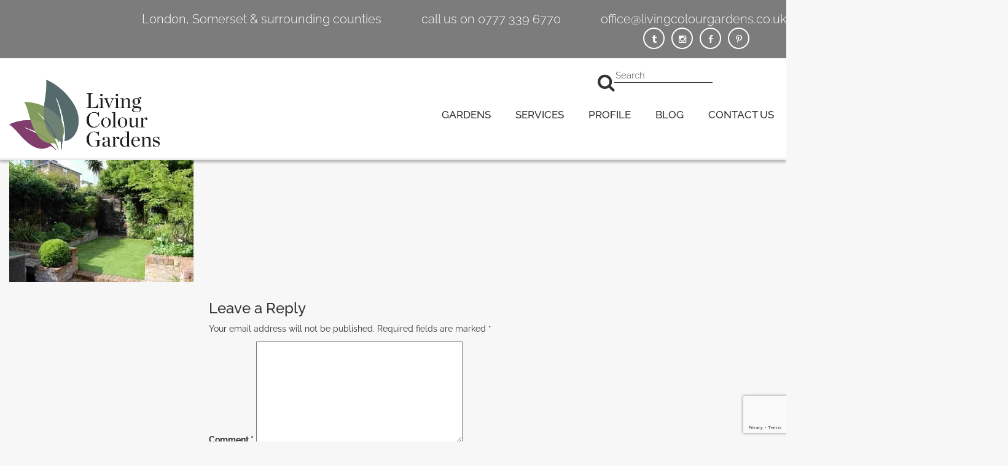

--- FILE ---
content_type: text/html; charset=utf-8
request_url: https://www.google.com/recaptcha/api2/anchor?ar=1&k=6LfWeLsUAAAAAAbPP9Dn_8ovsy1XlooMk4Ng5wYE&co=aHR0cHM6Ly93d3cubGl2aW5nY29sb3VyZ2FyZGVucy5jby51azo0NDM.&hl=en&v=N67nZn4AqZkNcbeMu4prBgzg&size=invisible&anchor-ms=20000&execute-ms=30000&cb=1cn8tej3aylx
body_size: 48600
content:
<!DOCTYPE HTML><html dir="ltr" lang="en"><head><meta http-equiv="Content-Type" content="text/html; charset=UTF-8">
<meta http-equiv="X-UA-Compatible" content="IE=edge">
<title>reCAPTCHA</title>
<style type="text/css">
/* cyrillic-ext */
@font-face {
  font-family: 'Roboto';
  font-style: normal;
  font-weight: 400;
  font-stretch: 100%;
  src: url(//fonts.gstatic.com/s/roboto/v48/KFO7CnqEu92Fr1ME7kSn66aGLdTylUAMa3GUBHMdazTgWw.woff2) format('woff2');
  unicode-range: U+0460-052F, U+1C80-1C8A, U+20B4, U+2DE0-2DFF, U+A640-A69F, U+FE2E-FE2F;
}
/* cyrillic */
@font-face {
  font-family: 'Roboto';
  font-style: normal;
  font-weight: 400;
  font-stretch: 100%;
  src: url(//fonts.gstatic.com/s/roboto/v48/KFO7CnqEu92Fr1ME7kSn66aGLdTylUAMa3iUBHMdazTgWw.woff2) format('woff2');
  unicode-range: U+0301, U+0400-045F, U+0490-0491, U+04B0-04B1, U+2116;
}
/* greek-ext */
@font-face {
  font-family: 'Roboto';
  font-style: normal;
  font-weight: 400;
  font-stretch: 100%;
  src: url(//fonts.gstatic.com/s/roboto/v48/KFO7CnqEu92Fr1ME7kSn66aGLdTylUAMa3CUBHMdazTgWw.woff2) format('woff2');
  unicode-range: U+1F00-1FFF;
}
/* greek */
@font-face {
  font-family: 'Roboto';
  font-style: normal;
  font-weight: 400;
  font-stretch: 100%;
  src: url(//fonts.gstatic.com/s/roboto/v48/KFO7CnqEu92Fr1ME7kSn66aGLdTylUAMa3-UBHMdazTgWw.woff2) format('woff2');
  unicode-range: U+0370-0377, U+037A-037F, U+0384-038A, U+038C, U+038E-03A1, U+03A3-03FF;
}
/* math */
@font-face {
  font-family: 'Roboto';
  font-style: normal;
  font-weight: 400;
  font-stretch: 100%;
  src: url(//fonts.gstatic.com/s/roboto/v48/KFO7CnqEu92Fr1ME7kSn66aGLdTylUAMawCUBHMdazTgWw.woff2) format('woff2');
  unicode-range: U+0302-0303, U+0305, U+0307-0308, U+0310, U+0312, U+0315, U+031A, U+0326-0327, U+032C, U+032F-0330, U+0332-0333, U+0338, U+033A, U+0346, U+034D, U+0391-03A1, U+03A3-03A9, U+03B1-03C9, U+03D1, U+03D5-03D6, U+03F0-03F1, U+03F4-03F5, U+2016-2017, U+2034-2038, U+203C, U+2040, U+2043, U+2047, U+2050, U+2057, U+205F, U+2070-2071, U+2074-208E, U+2090-209C, U+20D0-20DC, U+20E1, U+20E5-20EF, U+2100-2112, U+2114-2115, U+2117-2121, U+2123-214F, U+2190, U+2192, U+2194-21AE, U+21B0-21E5, U+21F1-21F2, U+21F4-2211, U+2213-2214, U+2216-22FF, U+2308-230B, U+2310, U+2319, U+231C-2321, U+2336-237A, U+237C, U+2395, U+239B-23B7, U+23D0, U+23DC-23E1, U+2474-2475, U+25AF, U+25B3, U+25B7, U+25BD, U+25C1, U+25CA, U+25CC, U+25FB, U+266D-266F, U+27C0-27FF, U+2900-2AFF, U+2B0E-2B11, U+2B30-2B4C, U+2BFE, U+3030, U+FF5B, U+FF5D, U+1D400-1D7FF, U+1EE00-1EEFF;
}
/* symbols */
@font-face {
  font-family: 'Roboto';
  font-style: normal;
  font-weight: 400;
  font-stretch: 100%;
  src: url(//fonts.gstatic.com/s/roboto/v48/KFO7CnqEu92Fr1ME7kSn66aGLdTylUAMaxKUBHMdazTgWw.woff2) format('woff2');
  unicode-range: U+0001-000C, U+000E-001F, U+007F-009F, U+20DD-20E0, U+20E2-20E4, U+2150-218F, U+2190, U+2192, U+2194-2199, U+21AF, U+21E6-21F0, U+21F3, U+2218-2219, U+2299, U+22C4-22C6, U+2300-243F, U+2440-244A, U+2460-24FF, U+25A0-27BF, U+2800-28FF, U+2921-2922, U+2981, U+29BF, U+29EB, U+2B00-2BFF, U+4DC0-4DFF, U+FFF9-FFFB, U+10140-1018E, U+10190-1019C, U+101A0, U+101D0-101FD, U+102E0-102FB, U+10E60-10E7E, U+1D2C0-1D2D3, U+1D2E0-1D37F, U+1F000-1F0FF, U+1F100-1F1AD, U+1F1E6-1F1FF, U+1F30D-1F30F, U+1F315, U+1F31C, U+1F31E, U+1F320-1F32C, U+1F336, U+1F378, U+1F37D, U+1F382, U+1F393-1F39F, U+1F3A7-1F3A8, U+1F3AC-1F3AF, U+1F3C2, U+1F3C4-1F3C6, U+1F3CA-1F3CE, U+1F3D4-1F3E0, U+1F3ED, U+1F3F1-1F3F3, U+1F3F5-1F3F7, U+1F408, U+1F415, U+1F41F, U+1F426, U+1F43F, U+1F441-1F442, U+1F444, U+1F446-1F449, U+1F44C-1F44E, U+1F453, U+1F46A, U+1F47D, U+1F4A3, U+1F4B0, U+1F4B3, U+1F4B9, U+1F4BB, U+1F4BF, U+1F4C8-1F4CB, U+1F4D6, U+1F4DA, U+1F4DF, U+1F4E3-1F4E6, U+1F4EA-1F4ED, U+1F4F7, U+1F4F9-1F4FB, U+1F4FD-1F4FE, U+1F503, U+1F507-1F50B, U+1F50D, U+1F512-1F513, U+1F53E-1F54A, U+1F54F-1F5FA, U+1F610, U+1F650-1F67F, U+1F687, U+1F68D, U+1F691, U+1F694, U+1F698, U+1F6AD, U+1F6B2, U+1F6B9-1F6BA, U+1F6BC, U+1F6C6-1F6CF, U+1F6D3-1F6D7, U+1F6E0-1F6EA, U+1F6F0-1F6F3, U+1F6F7-1F6FC, U+1F700-1F7FF, U+1F800-1F80B, U+1F810-1F847, U+1F850-1F859, U+1F860-1F887, U+1F890-1F8AD, U+1F8B0-1F8BB, U+1F8C0-1F8C1, U+1F900-1F90B, U+1F93B, U+1F946, U+1F984, U+1F996, U+1F9E9, U+1FA00-1FA6F, U+1FA70-1FA7C, U+1FA80-1FA89, U+1FA8F-1FAC6, U+1FACE-1FADC, U+1FADF-1FAE9, U+1FAF0-1FAF8, U+1FB00-1FBFF;
}
/* vietnamese */
@font-face {
  font-family: 'Roboto';
  font-style: normal;
  font-weight: 400;
  font-stretch: 100%;
  src: url(//fonts.gstatic.com/s/roboto/v48/KFO7CnqEu92Fr1ME7kSn66aGLdTylUAMa3OUBHMdazTgWw.woff2) format('woff2');
  unicode-range: U+0102-0103, U+0110-0111, U+0128-0129, U+0168-0169, U+01A0-01A1, U+01AF-01B0, U+0300-0301, U+0303-0304, U+0308-0309, U+0323, U+0329, U+1EA0-1EF9, U+20AB;
}
/* latin-ext */
@font-face {
  font-family: 'Roboto';
  font-style: normal;
  font-weight: 400;
  font-stretch: 100%;
  src: url(//fonts.gstatic.com/s/roboto/v48/KFO7CnqEu92Fr1ME7kSn66aGLdTylUAMa3KUBHMdazTgWw.woff2) format('woff2');
  unicode-range: U+0100-02BA, U+02BD-02C5, U+02C7-02CC, U+02CE-02D7, U+02DD-02FF, U+0304, U+0308, U+0329, U+1D00-1DBF, U+1E00-1E9F, U+1EF2-1EFF, U+2020, U+20A0-20AB, U+20AD-20C0, U+2113, U+2C60-2C7F, U+A720-A7FF;
}
/* latin */
@font-face {
  font-family: 'Roboto';
  font-style: normal;
  font-weight: 400;
  font-stretch: 100%;
  src: url(//fonts.gstatic.com/s/roboto/v48/KFO7CnqEu92Fr1ME7kSn66aGLdTylUAMa3yUBHMdazQ.woff2) format('woff2');
  unicode-range: U+0000-00FF, U+0131, U+0152-0153, U+02BB-02BC, U+02C6, U+02DA, U+02DC, U+0304, U+0308, U+0329, U+2000-206F, U+20AC, U+2122, U+2191, U+2193, U+2212, U+2215, U+FEFF, U+FFFD;
}
/* cyrillic-ext */
@font-face {
  font-family: 'Roboto';
  font-style: normal;
  font-weight: 500;
  font-stretch: 100%;
  src: url(//fonts.gstatic.com/s/roboto/v48/KFO7CnqEu92Fr1ME7kSn66aGLdTylUAMa3GUBHMdazTgWw.woff2) format('woff2');
  unicode-range: U+0460-052F, U+1C80-1C8A, U+20B4, U+2DE0-2DFF, U+A640-A69F, U+FE2E-FE2F;
}
/* cyrillic */
@font-face {
  font-family: 'Roboto';
  font-style: normal;
  font-weight: 500;
  font-stretch: 100%;
  src: url(//fonts.gstatic.com/s/roboto/v48/KFO7CnqEu92Fr1ME7kSn66aGLdTylUAMa3iUBHMdazTgWw.woff2) format('woff2');
  unicode-range: U+0301, U+0400-045F, U+0490-0491, U+04B0-04B1, U+2116;
}
/* greek-ext */
@font-face {
  font-family: 'Roboto';
  font-style: normal;
  font-weight: 500;
  font-stretch: 100%;
  src: url(//fonts.gstatic.com/s/roboto/v48/KFO7CnqEu92Fr1ME7kSn66aGLdTylUAMa3CUBHMdazTgWw.woff2) format('woff2');
  unicode-range: U+1F00-1FFF;
}
/* greek */
@font-face {
  font-family: 'Roboto';
  font-style: normal;
  font-weight: 500;
  font-stretch: 100%;
  src: url(//fonts.gstatic.com/s/roboto/v48/KFO7CnqEu92Fr1ME7kSn66aGLdTylUAMa3-UBHMdazTgWw.woff2) format('woff2');
  unicode-range: U+0370-0377, U+037A-037F, U+0384-038A, U+038C, U+038E-03A1, U+03A3-03FF;
}
/* math */
@font-face {
  font-family: 'Roboto';
  font-style: normal;
  font-weight: 500;
  font-stretch: 100%;
  src: url(//fonts.gstatic.com/s/roboto/v48/KFO7CnqEu92Fr1ME7kSn66aGLdTylUAMawCUBHMdazTgWw.woff2) format('woff2');
  unicode-range: U+0302-0303, U+0305, U+0307-0308, U+0310, U+0312, U+0315, U+031A, U+0326-0327, U+032C, U+032F-0330, U+0332-0333, U+0338, U+033A, U+0346, U+034D, U+0391-03A1, U+03A3-03A9, U+03B1-03C9, U+03D1, U+03D5-03D6, U+03F0-03F1, U+03F4-03F5, U+2016-2017, U+2034-2038, U+203C, U+2040, U+2043, U+2047, U+2050, U+2057, U+205F, U+2070-2071, U+2074-208E, U+2090-209C, U+20D0-20DC, U+20E1, U+20E5-20EF, U+2100-2112, U+2114-2115, U+2117-2121, U+2123-214F, U+2190, U+2192, U+2194-21AE, U+21B0-21E5, U+21F1-21F2, U+21F4-2211, U+2213-2214, U+2216-22FF, U+2308-230B, U+2310, U+2319, U+231C-2321, U+2336-237A, U+237C, U+2395, U+239B-23B7, U+23D0, U+23DC-23E1, U+2474-2475, U+25AF, U+25B3, U+25B7, U+25BD, U+25C1, U+25CA, U+25CC, U+25FB, U+266D-266F, U+27C0-27FF, U+2900-2AFF, U+2B0E-2B11, U+2B30-2B4C, U+2BFE, U+3030, U+FF5B, U+FF5D, U+1D400-1D7FF, U+1EE00-1EEFF;
}
/* symbols */
@font-face {
  font-family: 'Roboto';
  font-style: normal;
  font-weight: 500;
  font-stretch: 100%;
  src: url(//fonts.gstatic.com/s/roboto/v48/KFO7CnqEu92Fr1ME7kSn66aGLdTylUAMaxKUBHMdazTgWw.woff2) format('woff2');
  unicode-range: U+0001-000C, U+000E-001F, U+007F-009F, U+20DD-20E0, U+20E2-20E4, U+2150-218F, U+2190, U+2192, U+2194-2199, U+21AF, U+21E6-21F0, U+21F3, U+2218-2219, U+2299, U+22C4-22C6, U+2300-243F, U+2440-244A, U+2460-24FF, U+25A0-27BF, U+2800-28FF, U+2921-2922, U+2981, U+29BF, U+29EB, U+2B00-2BFF, U+4DC0-4DFF, U+FFF9-FFFB, U+10140-1018E, U+10190-1019C, U+101A0, U+101D0-101FD, U+102E0-102FB, U+10E60-10E7E, U+1D2C0-1D2D3, U+1D2E0-1D37F, U+1F000-1F0FF, U+1F100-1F1AD, U+1F1E6-1F1FF, U+1F30D-1F30F, U+1F315, U+1F31C, U+1F31E, U+1F320-1F32C, U+1F336, U+1F378, U+1F37D, U+1F382, U+1F393-1F39F, U+1F3A7-1F3A8, U+1F3AC-1F3AF, U+1F3C2, U+1F3C4-1F3C6, U+1F3CA-1F3CE, U+1F3D4-1F3E0, U+1F3ED, U+1F3F1-1F3F3, U+1F3F5-1F3F7, U+1F408, U+1F415, U+1F41F, U+1F426, U+1F43F, U+1F441-1F442, U+1F444, U+1F446-1F449, U+1F44C-1F44E, U+1F453, U+1F46A, U+1F47D, U+1F4A3, U+1F4B0, U+1F4B3, U+1F4B9, U+1F4BB, U+1F4BF, U+1F4C8-1F4CB, U+1F4D6, U+1F4DA, U+1F4DF, U+1F4E3-1F4E6, U+1F4EA-1F4ED, U+1F4F7, U+1F4F9-1F4FB, U+1F4FD-1F4FE, U+1F503, U+1F507-1F50B, U+1F50D, U+1F512-1F513, U+1F53E-1F54A, U+1F54F-1F5FA, U+1F610, U+1F650-1F67F, U+1F687, U+1F68D, U+1F691, U+1F694, U+1F698, U+1F6AD, U+1F6B2, U+1F6B9-1F6BA, U+1F6BC, U+1F6C6-1F6CF, U+1F6D3-1F6D7, U+1F6E0-1F6EA, U+1F6F0-1F6F3, U+1F6F7-1F6FC, U+1F700-1F7FF, U+1F800-1F80B, U+1F810-1F847, U+1F850-1F859, U+1F860-1F887, U+1F890-1F8AD, U+1F8B0-1F8BB, U+1F8C0-1F8C1, U+1F900-1F90B, U+1F93B, U+1F946, U+1F984, U+1F996, U+1F9E9, U+1FA00-1FA6F, U+1FA70-1FA7C, U+1FA80-1FA89, U+1FA8F-1FAC6, U+1FACE-1FADC, U+1FADF-1FAE9, U+1FAF0-1FAF8, U+1FB00-1FBFF;
}
/* vietnamese */
@font-face {
  font-family: 'Roboto';
  font-style: normal;
  font-weight: 500;
  font-stretch: 100%;
  src: url(//fonts.gstatic.com/s/roboto/v48/KFO7CnqEu92Fr1ME7kSn66aGLdTylUAMa3OUBHMdazTgWw.woff2) format('woff2');
  unicode-range: U+0102-0103, U+0110-0111, U+0128-0129, U+0168-0169, U+01A0-01A1, U+01AF-01B0, U+0300-0301, U+0303-0304, U+0308-0309, U+0323, U+0329, U+1EA0-1EF9, U+20AB;
}
/* latin-ext */
@font-face {
  font-family: 'Roboto';
  font-style: normal;
  font-weight: 500;
  font-stretch: 100%;
  src: url(//fonts.gstatic.com/s/roboto/v48/KFO7CnqEu92Fr1ME7kSn66aGLdTylUAMa3KUBHMdazTgWw.woff2) format('woff2');
  unicode-range: U+0100-02BA, U+02BD-02C5, U+02C7-02CC, U+02CE-02D7, U+02DD-02FF, U+0304, U+0308, U+0329, U+1D00-1DBF, U+1E00-1E9F, U+1EF2-1EFF, U+2020, U+20A0-20AB, U+20AD-20C0, U+2113, U+2C60-2C7F, U+A720-A7FF;
}
/* latin */
@font-face {
  font-family: 'Roboto';
  font-style: normal;
  font-weight: 500;
  font-stretch: 100%;
  src: url(//fonts.gstatic.com/s/roboto/v48/KFO7CnqEu92Fr1ME7kSn66aGLdTylUAMa3yUBHMdazQ.woff2) format('woff2');
  unicode-range: U+0000-00FF, U+0131, U+0152-0153, U+02BB-02BC, U+02C6, U+02DA, U+02DC, U+0304, U+0308, U+0329, U+2000-206F, U+20AC, U+2122, U+2191, U+2193, U+2212, U+2215, U+FEFF, U+FFFD;
}
/* cyrillic-ext */
@font-face {
  font-family: 'Roboto';
  font-style: normal;
  font-weight: 900;
  font-stretch: 100%;
  src: url(//fonts.gstatic.com/s/roboto/v48/KFO7CnqEu92Fr1ME7kSn66aGLdTylUAMa3GUBHMdazTgWw.woff2) format('woff2');
  unicode-range: U+0460-052F, U+1C80-1C8A, U+20B4, U+2DE0-2DFF, U+A640-A69F, U+FE2E-FE2F;
}
/* cyrillic */
@font-face {
  font-family: 'Roboto';
  font-style: normal;
  font-weight: 900;
  font-stretch: 100%;
  src: url(//fonts.gstatic.com/s/roboto/v48/KFO7CnqEu92Fr1ME7kSn66aGLdTylUAMa3iUBHMdazTgWw.woff2) format('woff2');
  unicode-range: U+0301, U+0400-045F, U+0490-0491, U+04B0-04B1, U+2116;
}
/* greek-ext */
@font-face {
  font-family: 'Roboto';
  font-style: normal;
  font-weight: 900;
  font-stretch: 100%;
  src: url(//fonts.gstatic.com/s/roboto/v48/KFO7CnqEu92Fr1ME7kSn66aGLdTylUAMa3CUBHMdazTgWw.woff2) format('woff2');
  unicode-range: U+1F00-1FFF;
}
/* greek */
@font-face {
  font-family: 'Roboto';
  font-style: normal;
  font-weight: 900;
  font-stretch: 100%;
  src: url(//fonts.gstatic.com/s/roboto/v48/KFO7CnqEu92Fr1ME7kSn66aGLdTylUAMa3-UBHMdazTgWw.woff2) format('woff2');
  unicode-range: U+0370-0377, U+037A-037F, U+0384-038A, U+038C, U+038E-03A1, U+03A3-03FF;
}
/* math */
@font-face {
  font-family: 'Roboto';
  font-style: normal;
  font-weight: 900;
  font-stretch: 100%;
  src: url(//fonts.gstatic.com/s/roboto/v48/KFO7CnqEu92Fr1ME7kSn66aGLdTylUAMawCUBHMdazTgWw.woff2) format('woff2');
  unicode-range: U+0302-0303, U+0305, U+0307-0308, U+0310, U+0312, U+0315, U+031A, U+0326-0327, U+032C, U+032F-0330, U+0332-0333, U+0338, U+033A, U+0346, U+034D, U+0391-03A1, U+03A3-03A9, U+03B1-03C9, U+03D1, U+03D5-03D6, U+03F0-03F1, U+03F4-03F5, U+2016-2017, U+2034-2038, U+203C, U+2040, U+2043, U+2047, U+2050, U+2057, U+205F, U+2070-2071, U+2074-208E, U+2090-209C, U+20D0-20DC, U+20E1, U+20E5-20EF, U+2100-2112, U+2114-2115, U+2117-2121, U+2123-214F, U+2190, U+2192, U+2194-21AE, U+21B0-21E5, U+21F1-21F2, U+21F4-2211, U+2213-2214, U+2216-22FF, U+2308-230B, U+2310, U+2319, U+231C-2321, U+2336-237A, U+237C, U+2395, U+239B-23B7, U+23D0, U+23DC-23E1, U+2474-2475, U+25AF, U+25B3, U+25B7, U+25BD, U+25C1, U+25CA, U+25CC, U+25FB, U+266D-266F, U+27C0-27FF, U+2900-2AFF, U+2B0E-2B11, U+2B30-2B4C, U+2BFE, U+3030, U+FF5B, U+FF5D, U+1D400-1D7FF, U+1EE00-1EEFF;
}
/* symbols */
@font-face {
  font-family: 'Roboto';
  font-style: normal;
  font-weight: 900;
  font-stretch: 100%;
  src: url(//fonts.gstatic.com/s/roboto/v48/KFO7CnqEu92Fr1ME7kSn66aGLdTylUAMaxKUBHMdazTgWw.woff2) format('woff2');
  unicode-range: U+0001-000C, U+000E-001F, U+007F-009F, U+20DD-20E0, U+20E2-20E4, U+2150-218F, U+2190, U+2192, U+2194-2199, U+21AF, U+21E6-21F0, U+21F3, U+2218-2219, U+2299, U+22C4-22C6, U+2300-243F, U+2440-244A, U+2460-24FF, U+25A0-27BF, U+2800-28FF, U+2921-2922, U+2981, U+29BF, U+29EB, U+2B00-2BFF, U+4DC0-4DFF, U+FFF9-FFFB, U+10140-1018E, U+10190-1019C, U+101A0, U+101D0-101FD, U+102E0-102FB, U+10E60-10E7E, U+1D2C0-1D2D3, U+1D2E0-1D37F, U+1F000-1F0FF, U+1F100-1F1AD, U+1F1E6-1F1FF, U+1F30D-1F30F, U+1F315, U+1F31C, U+1F31E, U+1F320-1F32C, U+1F336, U+1F378, U+1F37D, U+1F382, U+1F393-1F39F, U+1F3A7-1F3A8, U+1F3AC-1F3AF, U+1F3C2, U+1F3C4-1F3C6, U+1F3CA-1F3CE, U+1F3D4-1F3E0, U+1F3ED, U+1F3F1-1F3F3, U+1F3F5-1F3F7, U+1F408, U+1F415, U+1F41F, U+1F426, U+1F43F, U+1F441-1F442, U+1F444, U+1F446-1F449, U+1F44C-1F44E, U+1F453, U+1F46A, U+1F47D, U+1F4A3, U+1F4B0, U+1F4B3, U+1F4B9, U+1F4BB, U+1F4BF, U+1F4C8-1F4CB, U+1F4D6, U+1F4DA, U+1F4DF, U+1F4E3-1F4E6, U+1F4EA-1F4ED, U+1F4F7, U+1F4F9-1F4FB, U+1F4FD-1F4FE, U+1F503, U+1F507-1F50B, U+1F50D, U+1F512-1F513, U+1F53E-1F54A, U+1F54F-1F5FA, U+1F610, U+1F650-1F67F, U+1F687, U+1F68D, U+1F691, U+1F694, U+1F698, U+1F6AD, U+1F6B2, U+1F6B9-1F6BA, U+1F6BC, U+1F6C6-1F6CF, U+1F6D3-1F6D7, U+1F6E0-1F6EA, U+1F6F0-1F6F3, U+1F6F7-1F6FC, U+1F700-1F7FF, U+1F800-1F80B, U+1F810-1F847, U+1F850-1F859, U+1F860-1F887, U+1F890-1F8AD, U+1F8B0-1F8BB, U+1F8C0-1F8C1, U+1F900-1F90B, U+1F93B, U+1F946, U+1F984, U+1F996, U+1F9E9, U+1FA00-1FA6F, U+1FA70-1FA7C, U+1FA80-1FA89, U+1FA8F-1FAC6, U+1FACE-1FADC, U+1FADF-1FAE9, U+1FAF0-1FAF8, U+1FB00-1FBFF;
}
/* vietnamese */
@font-face {
  font-family: 'Roboto';
  font-style: normal;
  font-weight: 900;
  font-stretch: 100%;
  src: url(//fonts.gstatic.com/s/roboto/v48/KFO7CnqEu92Fr1ME7kSn66aGLdTylUAMa3OUBHMdazTgWw.woff2) format('woff2');
  unicode-range: U+0102-0103, U+0110-0111, U+0128-0129, U+0168-0169, U+01A0-01A1, U+01AF-01B0, U+0300-0301, U+0303-0304, U+0308-0309, U+0323, U+0329, U+1EA0-1EF9, U+20AB;
}
/* latin-ext */
@font-face {
  font-family: 'Roboto';
  font-style: normal;
  font-weight: 900;
  font-stretch: 100%;
  src: url(//fonts.gstatic.com/s/roboto/v48/KFO7CnqEu92Fr1ME7kSn66aGLdTylUAMa3KUBHMdazTgWw.woff2) format('woff2');
  unicode-range: U+0100-02BA, U+02BD-02C5, U+02C7-02CC, U+02CE-02D7, U+02DD-02FF, U+0304, U+0308, U+0329, U+1D00-1DBF, U+1E00-1E9F, U+1EF2-1EFF, U+2020, U+20A0-20AB, U+20AD-20C0, U+2113, U+2C60-2C7F, U+A720-A7FF;
}
/* latin */
@font-face {
  font-family: 'Roboto';
  font-style: normal;
  font-weight: 900;
  font-stretch: 100%;
  src: url(//fonts.gstatic.com/s/roboto/v48/KFO7CnqEu92Fr1ME7kSn66aGLdTylUAMa3yUBHMdazQ.woff2) format('woff2');
  unicode-range: U+0000-00FF, U+0131, U+0152-0153, U+02BB-02BC, U+02C6, U+02DA, U+02DC, U+0304, U+0308, U+0329, U+2000-206F, U+20AC, U+2122, U+2191, U+2193, U+2212, U+2215, U+FEFF, U+FFFD;
}

</style>
<link rel="stylesheet" type="text/css" href="https://www.gstatic.com/recaptcha/releases/N67nZn4AqZkNcbeMu4prBgzg/styles__ltr.css">
<script nonce="jc1UlnkopY186A4uzCVVOw" type="text/javascript">window['__recaptcha_api'] = 'https://www.google.com/recaptcha/api2/';</script>
<script type="text/javascript" src="https://www.gstatic.com/recaptcha/releases/N67nZn4AqZkNcbeMu4prBgzg/recaptcha__en.js" nonce="jc1UlnkopY186A4uzCVVOw">
      
    </script></head>
<body><div id="rc-anchor-alert" class="rc-anchor-alert"></div>
<input type="hidden" id="recaptcha-token" value="[base64]">
<script type="text/javascript" nonce="jc1UlnkopY186A4uzCVVOw">
      recaptcha.anchor.Main.init("[\x22ainput\x22,[\x22bgdata\x22,\x22\x22,\[base64]/[base64]/[base64]/[base64]/[base64]/[base64]/KGcoTywyNTMsTy5PKSxVRyhPLEMpKTpnKE8sMjUzLEMpLE8pKSxsKSksTykpfSxieT1mdW5jdGlvbihDLE8sdSxsKXtmb3IobD0odT1SKEMpLDApO08+MDtPLS0pbD1sPDw4fFooQyk7ZyhDLHUsbCl9LFVHPWZ1bmN0aW9uKEMsTyl7Qy5pLmxlbmd0aD4xMDQ/[base64]/[base64]/[base64]/[base64]/[base64]/[base64]/[base64]\\u003d\x22,\[base64]\\u003d\x22,\x22fl5tEwxoGUcuw4PChy8bw4TDj2/DmMO8wp8Sw5/CtW4fAAfDuE8EPVPDiBYPw4oPJQnCpcOdwr3CpSxYw5V1w6DDl8KxwqnCt3HCj8OywroPwpvCj8O9aMK7EA0Aw7shBcKzcMKvXi54SsKkwp/Cpj3Dmlptw5pRI8Knw73Dn8OSw5tTWMOnw67Ck0LCnk4UQ2Qjw7FnAlDClMK9w7FuGChIQVsdwptqw5wAAcKaHC9Vwrc4w7tiagDDvMOxwpdFw4TDjkpkXsOrW21/SsOrw5XDvsOuBsKnGcOzccKww60bKVxOwoJAC3HCnT/[base64]/CvWnDosOww6kZMhnDmMKxwoAqWjnDn8OgGsOEa8O/[base64]/CpT8vwo/DnAXCuXbCuMKiCcO1w45uLsKNw59rfsO+w6BtcnE0w4hHwojCpcK8w6XDkcOhXhwUesOxwqzCn17Ci8OWZ8KTwq7Do8Oxw6PCszjDhcOKwopJE8OXGFAFL8O6ImTDhEE2a8OHK8KtwpVfIcO0wo3CsAchE0kbw5gNwq3DjcOZwqDCh8KmRTlIUsKAw4clwp/ChnpPYsKNwqnCpcOjET1KCMOsw41ywp3CnsKvP17Cu2XCusKgw6FKw6LDn8KJZsKXIQ/DusOsDEPCm8Oxwq/CtcKHwo5aw5XCvMKUVMKjd8K7cXTDucOAasK9wrY2Zgxlw77DgMOWLWMlEcOTw6AMwpTCkMOJNMOww4k1w4QPU1tVw5duw4R8JxRAw4wiwrTCj8KYwozCh8OZFEjDq1nDv8OCw60mwo9bwrspw54Xw515wqvDvcOZY8KSY8ONWn4pwrDDksKDw7bChsOfwqByw4/CncOnQwMCKsKWKMOvA0c6wqbDhsO5J8ODZjwsw4HCu2/CsVJCKcKWVSlDwrjCg8Kbw67Du25rwpEhwozDrHTCtzHCscOCwrnCvFppZMKEwovCqibCnBoYw49DwoPDusOKNwlVw50JwojDusOuw45KeEXDpcOvBMOLD8KVIUoUVxJNAcOnw4RJMzvCvcKYdcKzUMKewoDCqMO8woZRbMK3JcKUAV96b8O4UsK/[base64]/CjwfDgAzCq8OuJsOIw4UYCHzCv8OURsKvXMKAQMOSfsO0DcKjw4LCpUBFw55eew8Pw5VLwro+b18CJsKdNMO0w7DDrMKtMHrDqjENWAXDkBrCnmfCpMOARMKnUgPDvyxHK8K9wqzDn8KTw5I6U0dNwpYDPQrCg3Utwrd+w7I6woDCiX/CgsO3wqbDk0HDi29cwq7DpsK2fMOzGm7DpcObw4M7wq3Ch2EOT8KWAMK9wpdBwq4owqATGsK8TSI0wqLDv8Kaw5zCnlXCrMKOwrkiwosdc21bwoUbNnBycMKHwr3DtyrCpsOvCcOZwodlwojCgAViwp/DisKWwoBgDsOVX8KDwpt0w4LDocKOBMKEAjMDw6gDwpbCmsO3EMOEwoPDg8KCworCmC4oJMKHw6AyViR1wo/[base64]/G3DCtT7DsU7ClsOKwrEudgPDpMOSw4phw5XDpVAGBcKHw5c4BDHDikxswp/Cs8OhO8KkdsK3w603dsOGw6bDh8O0w5hoRMKsw6LDtC5db8KlwpPChVbCt8KuWVFfUcOnAMKGw5VrNMKBwqw9f1EYw40BwqwJw6vCkQ7DmsKJFlwCwrMxw5ktwqU7w4h1NsKOS8KIdsOzwqUIw68UwobDkVpywqFVw7nCmjDCqgApbFF+w49/GMKbwp7CkcOAwqjDjMKRw4caw59Ow6J+w6s5w6TCs3bCt8K8E8KaUVxwc8KDwqhvbcO3BDx0WsO6cTXCgzoawoF7asKbBk/CkwnCgMKWMcOgw7/DtlbDqA3DhRljOMOBwpXChWFFG1XCsMKva8K9w4sNwrZaw6fCvMOTTXoRUGFoK8OVa8OmLcOAccOQajJZNDdKwpclPMOZPsKFT8KjwrfChsOmwqIawqHCjQY6w6M4w4LDjsKHaMKUFB88wobDph0Cem1JbBUYw69EasO0w6XCgmTDg23CqWkeA8O9JsK3w5/DmsKccjDDpcONf1fDqMO5IcOjKA0aP8ORwq7DrcKFwrrCrnXDtsOXEsKQw4HDvsKresK/G8Ksw459EmNEw7PClELCo8KbZU3DtXrCjXtjw67CsW5Ue8KYw4/CnVnCmDhdw60pwoHCmE3CtDzDikfDrMKPEMO4w75LbMOYBVLDtsO+wpjDs2wML8KTwp3CoXfDiy5lN8KGSVHDjsKOUDnCrDbDncOjOsOMwpFVIwnCnjzCnxRLw7zDkkbCiMOFwqIIMxFxXAp7KQEuOcOkw455fUPDocOww7/DtMOgw4fDkDnDgsKCw6DDr8Ofwq86YG3Dm0wFw4rDosO7DsOmw7zDmj7CmX4Uw5wNwpA0bMOjwqzCnsOOUylFNyTDjxRCwrDDoMKIw6l9ZVvDi1I+w7J/[base64]/[base64]/[base64]/ChMOuw4rDs8O+ZsOHw6MNwpTCu8OiwqxlwpjDgSDDs0vDnFItw7fChmbCi2VkDcKSHcKnw4JDwo7DnsK1FcOhAFdWKcOnwqDDvsK8w5bDncObwo3CnMOsBcObQD/CnxPDu8O/[base64]/[base64]/DosOlw7B7HVzCqcK6wqxdw7DCusOLfmUmTsKzw4x5wpPDg8O8PsKRw7jCv8OIw51IQ0xzwq3CiQ7CosKzwq/Cr8KJHcO8wobCujlVw6TCjXNDw4TCrU1ywqQpwoTChU8Qwp9kw4vChsOwJjnDuWjDnhzCtARHw4/CkEHCvTjCr3TDpMK4wo/[base64]/HcOQecOmemFJwqTDnMO6wqDCmsOXD8Ocw6fDusO4X8KrIEXDvg7DgjPDuVnDusOIwo7Ds8O4w6jCuAlGGA4lecK9w6zDtAhUwo0QbgfDpxnCoMOXwoXCtTfDtnTCt8K4w7/Dv8Knw7PDlD1gf8OVS8OyPxnDlRnDjG/DiMOKbDHCrB1rwqRWwprCjMKxCk98wrwhw43Csj/DnEnDlBjDocODeyDCqXMaOEUBw4ZPw7DCr8OvdjxIw6ADNAtgUg4hGzvCvcKUwp/DmwjDsVBKNTMZwqvDqG3DqynCqsKCKn7Dn8KCZT7CgMKUMTIHB2h3ClRbNFDCoDl8wpl6woQtPsOjc8KfwqfCtThgLMOGajzCt8Kowq/[base64]/CnMOTAcKPwrRLagthbcOow5wRwokueyhmRA3DkVrChW9zw6bCmzx0JnYzw5dNw7TDssO8N8K2w5vCusKvFcOTasOiwp0owq3Cpwlxw51UwqhxTcOAw7TCu8K4a2XCp8KTwoxTZMKkwprCssKaVMOFwqY/[base64]/[base64]/DqcOowpJleljDgXxnwrDDsQ7DssOcGcKkccORVMKYWgnDn1wpIcKpc8OYwonDpFczEMOawrtyPhPDosOrw5PDpMKtHXUpw5nCohXDgEBgw4w3woh3w6jDhk4Wwp8Ew7FWw6bCu8Kpwo1tFBNuLi5xJ0TCpzvDrMOawqo4w79LFMKbw4tHa2Now6Fcwo/DlMKowrY1GF7DkMOtKsOFbMO/w7nCnsOXRnbCryN2IcK9RcKaw5HCrD1zDj47DcKaeMKiAcKkw5tJwq/[base64]/Dgn0vw7LDr2zCrTTCpMOew5oROR4Ew4JrN8KsUcKhw6vCt2XCvBbCiyrDnsOvwojChcKVfMO0EMOxw6JMwr4WCEtSZMOfF8OgwpQKYn1sKwsrT8KDDlp4eSfDn8KAwqMhwo8FCkvDucOFfsO8EcKmw7/Do8KSNCQsw4zCngpKwr1kD8KgfsKVwoHCqlPCjMOsdMKBwqxKVRvDlsOuw51Mw403w4vCmsOmbcK2YRVKZsKvw4bDp8KgwpYkKcKKw4/CkcOxdFlEb8Kowr84wqI/T8OZw5RGw6EYXsOUw68owqFHMcOpwo8ww7XDsgPDr3bCk8Kxw6Azw6vDizvDrgotbcOwwqEzwpvCrsKFw7DCu0/DtcK8w7B9azfCk8O+w7vCgVvChsORwoXDvjLCicKaUcO6Qkw4L1PDiDjClMKbdMKZJcKdZEdKTj5Bw70ew7zCicKuGsOBNsKrw79RUSR1wqF6DW7DiUd3ZgfCsyfChcKPwqPDh8ODwoRrEkDDt8K0w4/DsjoQwoEoUcKLw6nDjUTDlSlrY8OUw7MgO0NwBsOpcMOFAzPDuA7ChAIfw7/[base64]/wpDCok4BIirCvcKKw4HCrsK0OQxqZxESasKpwrHCjMO4w73Cmk/DiirDncKDw4zDu1RiTsKza8OhZVFJCMO4wqgnwocwa23DmcOiFT98BsKTwpLCvhppw5BRKmwFYGzDrnrCksKHw4rDtMKuPDTDlsK2w6LDv8K0Pgd7NmHCk8OudB3ChgMKwrV/wr1dU1nDmMOFwoRyCW9BKMKlw5phLMOgw4FRGWZ1RwLDvFx7AMOpw7ZpwpzCkCTCrcO3woRPdMKKWTxPFVgEwp/[base64]/[base64]/DtsK7w5scBcONw5LCuxbDjcKXF8Kcw4Zcw57Cq8OBwpzChj5Cw7Mfw5HDpcOOJsKqw5rCg8O8VMODGARkwqJtwo1YwqHDuhHCg8OcGRg4w6nCmsKkdgYzw6rCjsKhw7ASwobDn8OywpnDnzNKWlHDkCtKwrDDmMOSMy/CucO+fcKoBsOawqjDkyJfwrbCmG4MOG3DuMOAUEhobRZ9woluw5x3E8KDesKhfQAFH1XDh8KGZRFzwrQMwq9EC8OXFHdswpPDsQBIw7/Ct1YKwrXCtsKrSgtQf2kcPwsZw5/DiMOKwp1uworDu3DDhMKKBsKRBFPDscK4IMONwqHChgDCqcOtTMKsaWbCpD/CtcOtADDChgPDksKVfcKfAnkMXHNnIS7CjsKBwpEAwrVleiFtw7zCncKyw6nDqcKWw7/CoDY/[base64]/Dm8KeS1Vpc8K8EMO0NFsIDDsqw59Pa17DmHJxNlV7DcOoWSvCq8OIwrrDugoCVMOKTiXCpEXDo8KxIWNQwp52aGzCtXwow6rDkxbDlsKVWz/CisKZw4UyQcKvBcO/e3PCjz4Gwo/[base64]/[base64]/CjR3Dg8K5VmHCgj7DrkfDmMKGw5UoesKjwqHCrMORJcObworDjMOsw7QDwrzDvcOAZzEOw6HDhns9ZwHCncOzNcOmITELX8OVScKyV3wjw4sQBj/[base64]/TCAmJ8KGw7bCrE/Cv8KFBMK6w7rDmSnCk8OUwpcIwrUCw5EsEMKeABnDr8KSw53CjsO8w7cbw6wQIR7DtCMaWcOrw5DCiX/DnsOsa8O9T8Kpw6lkw4TChCHDum50dsKyecO5AWlhPMKzIsOhwoA/acOKXEfCkcKWw4XDvsONYyPDihIFdcKkdl/Cj8OcwpQbw5hcfiohV8OnB8Oqw4vDuMOUwrbDjsKnw7TCq0zDg8KEw5JkBDLCrkfCksKpUsOvwrjDuyJlw67DiRgVwrTDuXzDqQw8fcOtwpc4w4Z8w7HCnMOJw7/[base64]/DngnCv8O7w7DDghfCssKOfD/[base64]/[base64]/CrUxHS8O4wqBPw4cWwqRNQsOxw63Dt8Kew7YJf8OlDUzCliPDtcKbwqzDr0jCumPDj8KKwq7CkRrDoGXDoEHDrcKIw5nCl8OTCsKow7c7YMOBYcK+HMOVJMKLwp0zw6UCw4fDiMKfwrZaOMKmw47DhT1IQcKFw6pqwpMxw7Brw69OVcKMEMO9XcOwISJ5QzNHVS3Dmz/Dm8KfKMODwq5TawgNIMOGw6vCoDXDg31IBcKiw6rClsOcw57Dk8K4KsOhw5jDpibCuMOWwqPDoG5QCcOFwpMywpM8wqRvw6USwrcpw5JiWANJBsOTXMKEw69kXMKLwp/CrMKUw4fDssKcHcKQPkfDlMKyZhdCDcOaYH7Dg8KNbMOyMC4jEcOQJyYTwpTDoGQgRMKrwqMcw4LCj8OSwpbCucKowpjDvTXCngbCn8OsBHBGRiA5wrTDiU3DkWHCnyzCscOuwoUxwqwew6NfdFdWST7CuGwowq9Sw7dRw5fDq3XDnC/DkMKpE1QOwqTDu8OCw4fCvC7CncKDecOIw7Z9wrs8fDdPf8Kvw4nDgMOywp/[base64]/wq0vw4LDm2E7wpstTMKUBsKQwqLDojhGw5fChMOFYsOWwrJrw6AUwqrCiBwlFn3CuFzCsMKCw4LCl0XCt20QeV8+DsKjw7JnwoPDocOqw6jCu0bCji4gwptEf8K0wp/[base64]/CnhzDmzhNwqLDqArDgcKhw5wUEsK7wrvDiErCo2DDlcKOw7opXEUFwo4hwpc2XcOdK8OvwozCgl3Ch0jCnMKhbnlMecKew7fCvMOkwqbCuMKpJDVHTS7DvQHDlMKRe0c1JMKnQcOtw7/Dr8KNAMK4wrRUUMKowp0YMMKSw6bCkydzw7fDqcOYb8O9w7o+wqxHw4/[base64]/w43DqTpgw7/CpMKjRMOwPWI6D00pw7LDkA7DnW5HSBDDuMOVbMKQw6U1w7xZIMOPwoHDkADDqxp7w49zRMOKXMKpw5nCtkpIwo1oZhTDs8KFw5jDohLDn8OHwqUKw60rMUHCuzA4Y1HDjXjClMKmFcOZIsK+wpvDo8OWwoNvLsOgw41RbWjDpcK5JC/CjyVnLXbClcKCw4XDlMKOwrEjwrPDrcObw4d9w7Vww6kRw47CvBRKw70CwpoPw7MVbsKybcK/[base64]/DlDrClELCncOxGsKTwqvCsj3DnsKTwpfDpFd4FMKHJsK4w4/DrkrDrMO4QsKYw5rChcKaI0NvwqLCoVHDiT7Dk0JiW8OLVXR4NMKxw7/Ci8KqYwLCgCjDlCbChcK1w6Rowrk8esKYw5rCosOLw60HwqdyGcKQNm5ewoUVdH7Ds8OeccOfw7nCk3FWJQfDjA3Dt8KVw4XCnMO4wq/DsiF+w5/Dll/[base64]/CmsKLwpkvwpkgw7FNworClMOKw7E1wpHCp8Oaw5LDiRdiEMK3JcKlZzLDh3UywpbCgmoYwrXDoiVsw4REw6bCsFvDgWpVVMKxwrQaacOGKsOnQ8KQwpQowofCqEvCnMKaIUIhTAnDtW/DtgJEwocjQsKpOT8mMsOcw6rCjDt7w71bwp/DhFpuw5/DsnMTZx7CmcO0wpE6XsOrw4PChsOFwpMLJUzDs1AdBywAB8O/NEx0QEbCgsKFVHlYVkgNw73Cm8O0wovCjMK7ejk4G8KVwo4KwqMEw6HDv8K4JgrDlR1tGcOhGifCgcKoDBvDvMO9PsKvw69wwp/DhB/DvnbCggDCri/Cm2DDksK+bUIQw6spw6ZCJsOFN8KQCH5kOiPDmDnDkxjCk33DiErClcKhw4RXw6TCuMKzIw/DrTjDhcODfhTChRnDhsKRw58NJcKiHUwxw7zCjn3DjxnDrcK0B8OJwqrDvGATQX/CqyrDi2TClREAfBLCusOpwoIJw6vDosKqTifCsSRWAmrDlMKJwr3DqUvCosOEHw/DlMOVKiN/w5N2wonCo8Kafh/CtMOHPkwYW8KaLhbDkRXDs8OaKEDCsxUWI8KIwr/CrMO+dcOAw6/CmANXwrlzw6o1LR/DlcO+LcOxw6xIPmw5ORtkf8KmICIeDj3Dr2QKWAglwoHCki/CkMKVw7fDncOTw4sMIy/[base64]/w4LCpCnDssOGAxXDm8O+w4oHw7zCmxvChcKdK8O/wpZlLU06w5bCqxZNMAbDgg1mf1oWwr1aw6/[base64]/wqtoNSFBw4jCgMKqDGXDt8KNHMOidsK3SsOMw7jClF/DmsKgJ8O/[base64]/[base64]/CoMKrPxzCpcO6bEDDqgs3w6MsTsKDRsOGJsKwwoAWw7nCqDp3w6Ipw4ksw7MFwqdOeMKSO0FWwoN+woR3DGzCosOFw7PCnS8dw75sWMOFw5fDu8KPcSx+w5jCq0LCkgTDj8K0ITwLwrnCsUgmw77DryN/Q0DDncOkwpsZwrfCncOKwoYNwooYDMO1w6vCiULCtsOXwojChcO1wpFrw4woBRPDkD1iwo1sw7V9HhrCuwgrCcO1S0kzb3zChsK4wp3CiVfCjMO5w4VGIsKaKsKPwpg3w5TCmcK0YMK2wr1Ow5YZw5FcREnDvWVmwpoJw58dwprDmMODdsOIwrHDiG0jw4x/YMONXXPCuSNTwqEZOl9ww5nCmgAOGsO/NcO3IsKYUsKQSETDtVfChsOaRsKoPwjCrVDCh8KfSMOmw4MLAsKEdcKNw4fDpsKgwpATOcKUwqTDojrCoMOOwo/DrMOFEmE2NT7DtU3DhCgIFMKRGwjCt8O1w78LaToCwpvDusK1eyjCo3tew6vCtxRtXMKJWMOsw6ZLwo50bgYbwrrCrgzCjMKQW1oSLzM4DFnCtMO5ZTDDuDPCp0dhd8Ogw5XDmMKbHl45w60ZwoTDtj43YR3CgDE1w5xww6xZKxI/[base64]/ZsK9TMOKwp3Cm00pwpVDw6DDpHfCtMOZPcOQwoPDlcKow5QowqF8w4tgKGzCucOpPcKIK8KQRWLDvQTCu8KBw6/CrAEVwpACw7fCuMOwwrkkwqzCucKMaMKaXMKkYsObTXfDhGxJwpDDvUlkew7CscOKdm9HPsOrIsKCw5ZtT1fDtMKxOcO7TDLDt3fCosK/w7jCtERRwrgewp9ywp/DjHzCs8KDOzg9wrAwwr3DisKUwobDlMO9wpdgw7/[base64]/[base64]/PAASYAopVUcBVsOcZMKMwobCkMKuwpcNw4jCnMOhw5tTT8O7QMOucsO5w7gkw4/CisOHwqDDjMOxwrw+Hk7CoGXCosOeVFvCpsK7w43CkB3DoFfDgsKSwo1jeMOAUsO8w7nCjibDtDVswrHDlcKNacOUw5TDmMO5w5ZnPMORw7DDsMOrOcKzwrBoRsK2Kw/DrcKsw6fCixk/[base64]/Dn0rDpsKYw6U+EUMWBMKfw6XDl8KgeMOKw60TwqgMw5wCPsKMwq08w6ogwo4dIcOAFT9XRcKJw54Two3CtMOewqYCw6PDpinCvTLClMOMBH9PJcO/[base64]/[base64]/[base64]/AjYZw6gNwqUYwoEIVcO+CA7Cr8K+w6QbbcK6Lhlvw6tgwrPCvQVTU8OzEUbChcKfLkbCtcOeFDF/wpRmw4QEU8KZw7XCmsOpBsKdXRQGw67Dt8KHw7ErGMKMwo89w7HDqCI9dsKDdWjDoMONcxDDgFnDtlPCi8KVw6TClMKNL2PClcOXIVRGwr86UDwqw7RaU0fDm0TCszcULMOaf8K2w6DCm2fDp8OLw4/DpEXDqknDnnPCl8KRw4hEw4wWXkQ8BMK7w5DCs2/Cg8KKwoLCjx50B0d/ZyfDrmF9w7TDljROwrNqEVrCpsKqw4zCgcOgU1nCnRXCu8KDScKvDWELw7nDsMO+w5vDr3ksMMKpMMOWwovDh0nCpDvCtmnCpxbDjnNdD8KhA2Z7OwAywr9qQMO/w7kKSsKnfDU4QmLDmCbCmcKyNQHCuQsbNcK+KmHDm8O+K2rDjsOyQcOcCh0gw7bDhcOjejfCvMOvSUXDsW9lwplXwoJKwpwIwqIDwo05TynDuH/[base64]/wrvDv8OXwqEYwoZHNG3Ct2LCpAHDp2TCnysSwqIVBGQsayU7w4kZZMORwpjDohPDpMOvCnzCmzDCpzzDgHJaaBwha3Nyw4xGO8OjR8O9wp8GRyrCjsO/[base64]/wrBdEsOhL8OBw5MldFBPUTnCpMOKQMOSUsO1EsOSw5EVwo8ywoTCusKPw7dLIUbDl8K/w4IWP0LDpMOGw7LCvcO3w7dDwplPX1rDiwjCrH/[base64]/DlX8tK0XDtEbDkcOhdC9ew5RnDyArccKJf8OTPFfClVTDpMOWw6YMwqhbT15Yw7s4wrjDpTDCq18WO8OoPmAjwrVTfcKLGsO7w7PCqhtvwrFRw6vCrmTCsjHDhcOMNnXDlgrDq1lTw7gldTHDjMKNwrk3GMKPw5fDj2/DsnrChQZ/[base64]/Cl8KMwr3CrcKYw4RQcMOnwqLCkg3CisONBcOZADfCvsOPbhTCtMKcw4txwr/Ct8Opwr0hOiTCkcKsQhUpw5/DlyJDw4LDjzxGaEkIw6B/[base64]/CnMO3P8OLJwPCrzM3e8OoHVnDqMOyS8OcEMKzw4fCu8KXwo8WwpXCo1bCuyl2dVZ0clzDvHHDo8ONe8OJw6LChsK2wobCi8ORw4VqV0M2BRsrGXICbcODwq7ChwrDhV4ywqNDw6bDqcKqw6I6w5/[base64]/[base64]/[base64]/fxFHw743wrbCpMOiwqdtwq/CpDvCtzlMaDDCrxTDtsKDw4Fmwq/[base64]/Du0PDrcKcw7oVeTdsw4Y2wrTCjsOlw5d9w4/DhDgmw4/CpcOAPgR8w4hxwrQhwqUkw7wNJsOrwo5BRypkEFTCuhUcD39+w43DkkJ5V1/DgQ/[base64]/wr3CuMKHfjFpwpPCplA0b8OzGzZBw6d1wq3Cs0HCvwbDiWnCv8OrwrtTw653wpHCsMOrA8O4RCLCo8KKwoMtw6dsw5h7w6Qew4oLwpJqw7ciM3p2w6UAJ2ARQRPCpGcowp/Cj8Okw7rCusKQF8OCEMO4wrBqwoY5KDfCpx5IK2wYwqDDhSclw7/Dv8KXw6pvVw1bw4zCqcKcT3LCtcKzCcKlJzfDonEeLjDDmMKpXXFhJsKdbnTDi8KBNsKLPyfDtW8Iw7XDmcO/OcOvwqHDjC7CmMOuTETCihMEw5t+wqYbwqdcd8KXJ1o/DSA1w5ZfDQ7Dl8ODZMOGwp7CgcKFwr9KRh7Ds07CvEBCLVbDq8KENsOxwrEIDsOtA8KdWMOFwpsVbXoeWCvCnMK9w5g6wr3Ch8KDwowywoh+w4VEF8K2w4wiQsKYw74jG0nDkRwKDGvCsgrChjl/wq3CvQPClcK2w77CuWYbZ8KIC10tUcKlUMOOwq3CkcKBw6ohwr3DqMOBURDDr1EZw5/DumhHIsKIw4Zhw7nCvDnCpwd+chFkw6DDvcKawoQ0w718worDisKMNTjDqsKZwrQhwrA2F8ObdBfCt8Oiw6XCpcOVwqXDkUcMw7rDhBA/wqI0AB3CocO0Ei5DQQU2IMO2TcOyA2F9OcK1w6HCp2h0wrMDHU3Ckldsw67Cs1bDtMKcaTpKw7HCvmVqwqvDuzNgZnXDpAnCmgbCnMOSwr/DksOZUCPDkh3DocKbMB9LwojCsnVhw6gZbsKObcOMGwYgwqJAcsKGB2kdwrI/w57DqMKDIcOMJSrCrgzCl3HDrUfDnMOJwrXDvsObwrk8EsOaInVWZksQQgbClx3Cvi/CkHvCi30HIsKrHsKEw7TCnhzDo2XDrMKdQj3DvsKBPsOLwrjDr8KSccOlPsKGw4JCP2lpw6fCkGXDssKZw5PCinfClmbDiTNow4/CqcOTwqAJZsKSw4vCkDLDiMO1FxvDqMOzwpQ6HhdZFMKwEWZMw75LW8OSwo/Ds8KeDsKJw7DDscKKwrrCvjVzwpZHwrUEw6HCisOiWnTCuGXCv8K1RQIXw4BDwoxmEsKmcUQdwr3CiMKbw5c+Di4bb8KSWsKIXMKPQDoVw6Ibw6J/ccO1SsOnKsKQIsOow5Mow4fChsOnwqDCsn5uYcOiw5A3wqjCvMK5wrplwrlhJwo7CsO1wq4iw71dCx/CtnXCrMObODzClsO4wpbCj2PDgjJ6Iwc6JBfCpivDh8KHQxl7wqzDusKHJCQiJMOkcXNVwqoww59TGcKWw4PCnkp2woAKKHXDlxHDqcOMw7wvMcOvScOjwr1GfVHDiMOSwrLDjcKvwr3Ci8KhIGHDrMK/CMO2w6wSRwQeCSzDkcKMw7LCmMOYw4HDgwVZOFFvVBbCucKdZ8OSdMKfwqPDt8O+woMSVMKDUsOFw6/DusOPw5PCrxoAYsKDTw0yBsKdw40IXcK5XsK4w4/Ck8OuFGF3LzXDqMOFeMOFS0VoCHPDpMO+SlFfFTgdwptBwpAfI8O6w5lew6nDkXpVZj/[base64]/Cmi0hDTvCr8KAEcOWcyILw4jCt3nCj0lFwpljw7/ClcOqVjZoeWFSbMO6UcKncsK6w4jChMOfwoxBwrEbShDCqsOdOAo/wqXCrMKubC43Z8KgEW7CjWkTwrkuNcOYw6ovwqRuJ1hKDAQSw4kWIcKxwqrDsz03RiXCksKKeF/[base64]/wq96d8OcwpNVwpfClXXCsQDDn8K3NAvDuibDl8O9am7CtMOww6vCimZAPMOcJwvDrsKueMOdcMKqw7tFwoctwozCucKEwqnChMK+wpUkwpnCt8O2wq7Dqm3CplZrAgZ6aTJ6w6daOsK4woR9wqfDulsBFW/CilENwqcCwpZgwrXDvjfCgS1Bw4fCmV4Rwo3DtjXDiFpnwqxkw4hfw6Y9Ry/Cv8OvR8K7w4XCncOAw5l3wrBMaQodaDA+ZA7DsEIaRcKSw63DkUl8K1/Dj3EoaMKrwrHCn8KFU8OZwrxRw7Y6wpPCtB14wpZ5Jwo3SCdUOsOQBMOKwo1KwqnDtsKRwr1QD8K4wotJF8Oow4wrPigvwrp7wrvCgcOcMcOaw6/[base64]/[base64]/CpgVGw6DCll7DvALDqMORw6PDgXciw6HDlcK6woLDtEnCkcKsw4jDk8OPLcK6By9MMsOJZHJHLHY9w4M7w6DDqRnCu1LChcOMCSbDvRrDgMOMJMO+w4/CksOzwrI/w7XCugvCskAXFTsDw47ClwfDtMOuworCg8KYcMKtwqUyaltpw4AgQU5SFGVPQMOVZBjDgcKqNRcewogNworDssKTScKnWjbCjzNyw60IcnfCsX4EfcOVwrTCkDPClFdYY8O0fBBywq3DkiYsw4I6asKYwrrCmsOMAsO7w4TCv3zCp2saw4VUwo7DrMOfwq1/[base64]/w61/w73CiMOWM8KYJ2FmWMKVbxTCvcK3AEd5wpc5wqRSeMO3XcKvTwlHw7VEwr/CmMKGSHfDkcKywrrDpmgQAsOGQ18cPsOmJTrCiMOdY8KBYcOsKlfCg3XCrcK+YHNkSBVxwqM9bXI3w7bChj3Doz/DiCzCqgVsScOnHHAjw5FzworCvcKzw4vDgsOvEwVSw6zDkBdQw50iGDV+fCDCgRDCuFXCncOywqkBw7bDmMOxw7xtWTEvUcKiw5PCiCbCs0zCo8OUJcKkwrPCjlzCncKUJMKHw64/MDo+WMOrw6p2Kz3Du8OMEcKfwpLDumpuRyzCjmQwwoBIwq/DnhDCr2c7wqvDscKWw7A1wojDoUA9LMOKT2Akw4ZbNcK6Iy3ChsKnPyvCv1Viwox0WcO6LMO2w60/VMObC3vDgW59w6Urwp1ACS5Md8OkZ8OawocWccKlQsOhOEgrwqzCjiHDg8KNwptFJ2UnSikYw6zDssOpw4/CvMOES3nDmU1EbMKwwpcyI8Ofw7/[base64]/DmcOxCsOjHkzCnXklVV9GTcOLesKZwohXEcONwofDg1N6w6DCh8KGw7jDpsKEw6LCvcKpNMOEbMOTw5kvbMKzwoF6JcOQw6/[base64]/DkMOdbMKIw6JEwqzCowrCnCfCtcO/eBTDm8K3eMKTw6/DgktBDV3CmcO3WnDColpiw4rCucKUb3/DlcOtw58YwqQpNMK/NsKHWXTCoFDChz4Fw7d1Tk7ChsK6w7/CnsOdw77Cq8O/[base64]/ClcOdd2HCn8K3ecK4asOXwrFew5oWw7lJwprDuxHCtMOrT8K+w53Dhw/DnioPCy3ClWELM1XDjCDCnGrDvT3DgMKzw4Ruw4TCrsO1woVow4QrWzAXwpgwGMOZXMOpJcKtw5YEw6c1w4LClVXDjMKAV8K8w57Cu8OAw61GanLCrGTCmMKtwr7CpBxCbicDw5JSHsOXwqdvWsObw7p6wr5mDMOENQwfwqbDrMKkc8OOw6IQOi/DgV7DlBjCuGFefgHCuy3DncOKcQUNw6Vcw4jCg01cGiIBbMOdLg3CmMKlPsOuwrA0ZcOgw5Bww7vClsO9wrxew7gLwpApRcK8wrArNH3CiStYwqZhw5TCpsOpZhNqQ8KWMxvDjy/[base64]/DucKMIh5Ww5PDvlUwYA8heMK+w4AQMMKfw7DDmlzDozcvbsO0JETCucKzw4rCtcKpwqfDpxhRXR1xWjlHRcKdw5RiUnjDt8KeBcKncjrClhbCsDTClMKjw7fCqCzDqcK/wozCscOsPsOXP8O2FBDCqXwfa8K/[base64]/CmMO9fRjClzIPwonClxUPwoBFwpfDgcKbw7U2I8Ogw4LDq0jDjT3DgsKMHRhlU8O5woXDhsOGF21qw7rCjMKTwrhpMcOkw6/DnFZNwq7Dngg0wpLDsg48wr91BsKgwq8gw402dMOLazvCvgFDI8KowovCgsOLwqfCmMObwrY8QA/Dn8OZwr/CuGhRIcOLwrV4QcOiwoUXRsKEwoHDgQZ4wp5nwrTDinxiecOuw67DncKjHMOKwofDnMO9LcORwoDCnTFLB28EcBHCpMOvw5o/McO/[base64]/DqsK+JVTCq1zDgihJJEzCuMOlwr0ESSwKw6rChEECwojCg8KwC8OXwqgQwpRtwr9QwqZywpvDgXrChVLDlTLDhQrCrjYtPsOAEcKscEvDtzzDkRoqBMKUwqzCv8O+w5wWdsOBKsOIwrfClMKwKg/DmsOkwr45wrVsw5/Cr8ORSBHCrMKYEcKrw5fCksKUw7kBwrw4LxPDssKiK27CjB/CjUgVaht5Q8OBwrbCsm1Ja3DDg8K1UsONBMOTLXweG1wvLAHClWbDp8KVw43Cj8K3wpp4w53DtwHCuiXCvx7CvMOVw5zCksO6wqcVwqc6KREBalp9w7HDq3jCrA3CoyrCuMKNFgQ5YglxwqcJw7ZnVsKJ\x22],null,[\x22conf\x22,null,\x226LfWeLsUAAAAAAbPP9Dn_8ovsy1XlooMk4Ng5wYE\x22,0,null,null,null,1,[21,125,63,73,95,87,41,43,42,83,102,105,109,121],[7059694,921],0,null,null,null,null,0,null,0,null,700,1,null,0,\[base64]/76lBhmnigkZhAoZnOKMAhmv8xEZ\x22,0,0,null,null,1,null,0,0,null,null,null,0],\x22https://www.livingcolourgardens.co.uk:443\x22,null,[3,1,1],null,null,null,1,3600,[\x22https://www.google.com/intl/en/policies/privacy/\x22,\x22https://www.google.com/intl/en/policies/terms/\x22],\x22Agpkp4+OaNj5+c4No4I02VHzlUES23LLaHYVln9t7BM\\u003d\x22,1,0,null,1,1769903797023,0,0,[173],null,[25,35,17],\x22RC-gPfXrEmraydQcg\x22,null,null,null,null,null,\x220dAFcWeA6V2zN78dhZxLtYnbvgcQO4uyFRRwsr3zl8GRZPF6fe90HlcQ2OCzdd9U4Pf6jk8kpHBf0NlPjp62_n44jmeg1ISG9kSA\x22,1769986597233]");
    </script></body></html>

--- FILE ---
content_type: application/javascript; charset=UTF-8
request_url: https://www.livingcolourgardens.co.uk/wp-content/litespeed/js/500255e5d58cd9707fe57731001e0929.js?ver=e0929
body_size: -692
content:
jQuery(".grdnbfortitle").click(function(e){jQuery(".grdnbeforimg").show();jQuery(".grdnCurrent").show();jQuery(".showcurrentgrdn").hide();jQuery(".grdnBefor").hide();jQuery(".gallery-popup").hide()});jQuery(".grdnbcurtitle").click(function(e){jQuery(".showcurrentgrdn").show();jQuery(".grdnBefor").show();jQuery(".gallery-popup").show();jQuery(".grdnbeforimg ").hide();jQuery(".grdnCurrent ").hide()});jQuery('.owl-ItemCarosel').owlCarousel({loop:!0,margin:0,autoplay:!0,autoplayTimeout:2000,responsive:{0:{items:1},600:{items:1},1000:{items:1}}});jQuery('.grdnFullCarosel').owlCarousel({stagePadding:225,loop:!0,margin:0,nav:!0,navText:"",responsive:{0:{items:1,stagePadding:!1,nav:!1},600:{items:1,stagePadding:!1},1000:{items:1}}});jQuery('.servcLink').click(function(e){e.preventDefault();var goto=jQuery(this).attr('href');jQuery('html, body').animate({scrollTop:jQuery(goto).offset().top},500)});jQuery(document).ready(function(){jQuery(".infoClose").click(function(){jQuery(".infoSlider").hide()})});var owl=jQuery('.carouselUnderServc');owl.owlCarousel({items:1,loop:!0,margin:0,merge:!0,dots:!0,URLhashListener:!0,startPosition:'URLHash',nav:!1});owl.on('mousewheel','.owl-stage',function(e){if(e.deltaY>0){owl.trigger('next.owl')}else{owl.trigger('prev.owl')}
e.preventDefault()});var owl=jQuery('.servicesInnerCasestdy').owlCarousel({items:3,margin:0,dots:!0,nav:!0,responsive:{0:{items:1},600:{items:3},1000:{items:3}}});owl.on('changed.owl.carousel',function(event){if(event.item.index==0){jQuery('.owl-prev').addClass('disabled')}else{jQuery('.owl-prev').removeClass('disabled')}
if(event.item.index==(event.item.count-event.page.size)){jQuery('.owl-next').addClass('disabled')}else{jQuery('.owl-next').removeClass('disabled')}});jQuery(".caseStudySlide .owl-next").hover(function(){jQuery(".infoSlider").css("display","block")});jQuery(".caseStudySlides .owl-next").hover(function(){jQuery(".infoSlider").css("display","block")});jQuery(".caseStudySlide .owl-prev").hide();jQuery(".caseStudySlide .owl-next").click(function(){jQuery(".caseStudySlide .owl-prev").show()});jQuery(".caseStudySlides .owl-prev").hide();jQuery(".caseStudySlides .owl-next").click(function(){jQuery(".caseStudySlides .owl-prev").show()});jQuery(".servicesInnerCasestdy .owl-prev").hide();jQuery(".servicesInnerCasestdy .owl-next").click(function(){jQuery(".servicesInnerCasestdy .owl-prev").show()});jQuery(".tabClrDark").click(function(){jQuery(".conctTabDtls").toggleClass("actvGardenTab")})
jQuery(".tabClrLight").click(function(){jQuery(".conctTabDtls").removeClass("actvGardenTab")})
jQuery('#owl-carousel-628563323').owlCarousel({animateOut:'slideOutDown',animateIn:'flipInX',stagePadding:30,smartSpeed:450});jQuery('.archiveSlide').owlCarousel({margin:2,loop:!0,items:3,nav:!0,dots:!0,responsive:{0:{items:1,stagePadding:!1,nav:!1},600:{items:3,stagePadding:!1},1000:{items:3}}});jQuery('a[href*="#"]:not([href="#"])').click(function(){if(location.pathname.replace(/^\//,'')==this.pathname.replace(/^\//,'')&&location.hostname==this.hostname){var target=jQuery(this.hash);target=target.length?target:jQuery('[name='+this.hash.slice(1)+']');if(target.length){jQuery('html, body').animate({scrollTop:target.offset().top},1000);return!1}}})
;

--- FILE ---
content_type: application/javascript; charset=UTF-8
request_url: https://www.livingcolourgardens.co.uk/wp-content/litespeed/js/808162d213dd8c2665c6b6e305a9074f.js?ver=9074f
body_size: -641
content:
(function($){$(document).on('keydown.twentyfifteen',function(e){var url=!1;if(e.which===37){url=$('.nav-previous a').attr('href')}else if(e.which===39){url=$('.nav-next a').attr('href')}
if(url&&(!$('textarea, input').is(':focus'))){window.location=url}})})(jQuery)
;